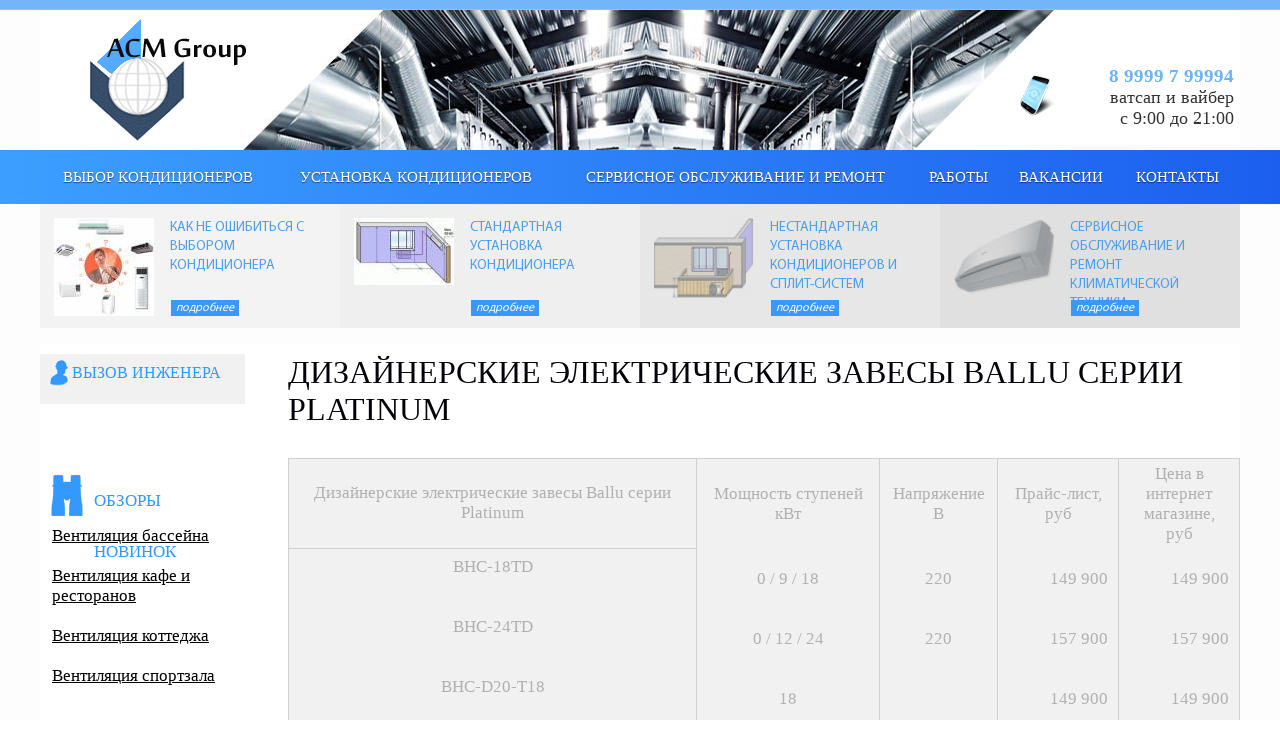

--- FILE ---
content_type: text/html; charset=utf-8
request_url: https://osmin.in/dizaynerskie-elektricheskie-zavesy-ballu-serii
body_size: 5799
content:
<!DOCTYPE html PUBLIC "-//W3C//DTD XHTML+RDFa 1.0//EN"
  "http://www.w3.org/MarkUp/DTD/xhtml-rdfa-1.dtd">
<html xmlns="http://www.w3.org/1999/xhtml" xml:lang="ru" version="XHTML+RDFa 1.0" dir="ltr"
  xmlns:content="http://purl.org/rss/1.0/modules/content/"
  xmlns:dc="http://purl.org/dc/terms/"
  xmlns:foaf="http://xmlns.com/foaf/0.1/"
  xmlns:og="http://ogp.me/ns#"
  xmlns:rdfs="http://www.w3.org/2000/01/rdf-schema#"
  xmlns:sioc="http://rdfs.org/sioc/ns#"
  xmlns:sioct="http://rdfs.org/sioc/types#"
  xmlns:skos="http://www.w3.org/2004/02/skos/core#"
  xmlns:xsd="http://www.w3.org/2001/XMLSchema#">

<head profile="http://www.w3.org/1999/xhtml/vocab">
  <meta http-equiv="Content-Type" content="text/html; charset=utf-8" />
<script src="https://www.google.com/recaptcha/api.js?hl=ru" async="async" defer="defer"></script>
<meta name="yandex-verification" content="6b72b11f30cbfd0a" />
<meta name="description" content="Тепловые завесы BALLU серии Platinum – это эффективные интерьерные (дизайнерские) завесы для помещений с повышенными требованиями к внешнему виду оборудования. Симметричный корпус завесы из нержавеющей стали отлично подходит для любого современного интерьера. Завесы устанавливаются на пол рядом с входными дверьми на специальную монтажную опору. Все крепежные элементы," />
<meta name="abstract" content="Тепловые завесы BALLU серии Platinum – это эффективные интерьерные (дизайнерские) завесы для помещений с повышенными требованиями к внешнему виду оборудования. Симметричный корпус завесы из нержавеющей стали отлично подходит для любого современного интерьера. Завесы устанавливаются на пол рядом с входными дверьми на специальную монтажную опору. Все крепежные элементы, электрические коммуникации и подключения к теплосети спрятаны внутри опоры и невидимы снаружи. На выбор предоставляются модели в разном исполнении - из зеркальной, матовой или шлифованной нержавеющей стали. Также существуют модификации завес для подвешивания горизонтально над дверными группами." />
<meta name="keywords" content="Кондиционер не дорого в Подольске, установка кондиционера, купить не дорого кондиционер Подольск, монтаж кондиционера." />
<meta name="generator" content="Drupal 7 (https://www.drupal.org)" />
<link rel="canonical" href="https://osmin.in/dizaynerskie-elektricheskie-zavesy-ballu-serii" />
<link rel="shortcut icon" href="https://osmin.in/sites/default/files/favicon.ico" type="image/vnd.microsoft.icon" />
  <title>Дизайнерские электрические завесы Ballu серии Platinum</title>
  <style type="text/css" media="all">
@import url("https://osmin.in/modules/system/system.base.css?smu1lk");
@import url("https://osmin.in/modules/system/system.menus.css?smu1lk");
@import url("https://osmin.in/modules/system/system.messages.css?smu1lk");
@import url("https://osmin.in/modules/system/system.theme.css?smu1lk");
</style>
<style type="text/css" media="all">
@import url("https://osmin.in/modules/comment/comment.css?smu1lk");
@import url("https://osmin.in/modules/field/theme/field.css?smu1lk");
@import url("https://osmin.in/modules/node/node.css?smu1lk");
@import url("https://osmin.in/modules/user/user.css?smu1lk");
@import url("https://osmin.in/sites/all/modules/views/css/views.css?smu1lk");
@import url("https://osmin.in/sites/all/modules/ckeditor/css/ckeditor.css?smu1lk");
</style>
<style type="text/css" media="all">
@import url("https://osmin.in/sites/all/modules/ctools/css/ctools.css?smu1lk");
@import url("https://osmin.in/sites/all/modules/flexslider/assets/css/flexslider_img.css?smu1lk");
@import url("https://osmin.in/sites/all/libraries/flexslider/flexslider.css?smu1lk");
</style>
<style type="text/css" media="all">
@import url("https://osmin.in/sites/all/themes/cond/css/reset.css?smu1lk");
@import url("https://osmin.in/sites/all/themes/cond/css/template.css?smu1lk");
@import url("https://osmin.in/sites/all/themes/cond/css/layout.css?smu1lk");
</style>

<!--[if lte IE 7]>
<link type="text/css" rel="stylesheet" href="https://osmin.in/sites/all/themes/cond/css/ie.css?smu1lk" media="all" />
<![endif]-->

<!--[if IE 6]>
<link type="text/css" rel="stylesheet" href="https://osmin.in/sites/all/themes/cond/css/ie6.css?smu1lk" media="all" />
<![endif]-->
  <script type="text/javascript" src="https://osmin.in/sites/all/modules/jquery_update/replace/jquery/1.10/jquery.min.js?v=1.10.2"></script>
<script type="text/javascript" src="https://osmin.in/misc/jquery-extend-3.4.0.js?v=1.10.2"></script>
<script type="text/javascript" src="https://osmin.in/misc/jquery-html-prefilter-3.5.0-backport.js?v=1.10.2"></script>
<script type="text/javascript" src="https://osmin.in/misc/jquery.once.js?v=1.2"></script>
<script type="text/javascript" src="https://osmin.in/misc/drupal.js?smu1lk"></script>
<script type="text/javascript" src="https://osmin.in/sites/all/modules/jquery_update/replace/ui/external/jquery.cookie.js?v=67fb34f6a866c40d0570"></script>
<script type="text/javascript" src="https://osmin.in/sites/default/files/languages/ru_owg16CmLHLx2EZjsUyZ-iSzW9CIRHkXS4J7OPaNFCLs.js?smu1lk"></script>
<script type="text/javascript" src="https://osmin.in/sites/all/modules/captcha/captcha.js?smu1lk"></script>
<script type="text/javascript" src="https://osmin.in/sites/all/libraries/flexslider/jquery.flexslider-min.js?smu1lk"></script>
<script type="text/javascript" src="https://osmin.in/sites/all/themes/cond/js/templates.js?smu1lk"></script>
<script type="text/javascript" src="https://osmin.in/sites/all/themes/cond/js/carouFredSel/jquery.carouFredSel-6.2.1-packed.js?smu1lk"></script>
<script type="text/javascript">
<!--//--><![CDATA[//><!--
jQuery.extend(Drupal.settings, {"basePath":"\/","pathPrefix":"","setHasJsCookie":0,"ajaxPageState":{"theme":"cond","theme_token":"t3VExnLQYx_e54guw4oiPckAYzn8XUhl23rkztTyFI8","js":{"sites\/all\/modules\/flexslider\/assets\/js\/flexslider.load.js":1,"sites\/all\/modules\/jquery_update\/replace\/jquery\/1.10\/jquery.min.js":1,"misc\/jquery-extend-3.4.0.js":1,"misc\/jquery-html-prefilter-3.5.0-backport.js":1,"misc\/jquery.once.js":1,"misc\/drupal.js":1,"sites\/all\/modules\/jquery_update\/replace\/ui\/external\/jquery.cookie.js":1,"public:\/\/languages\/ru_owg16CmLHLx2EZjsUyZ-iSzW9CIRHkXS4J7OPaNFCLs.js":1,"sites\/all\/modules\/captcha\/captcha.js":1,"sites\/all\/libraries\/flexslider\/jquery.flexslider-min.js":1,"sites\/all\/themes\/cond\/js\/templates.js":1,"sites\/all\/themes\/cond\/js\/carouFredSel\/jquery.carouFredSel-6.2.1-packed.js":1},"css":{"modules\/system\/system.base.css":1,"modules\/system\/system.menus.css":1,"modules\/system\/system.messages.css":1,"modules\/system\/system.theme.css":1,"modules\/comment\/comment.css":1,"modules\/field\/theme\/field.css":1,"modules\/node\/node.css":1,"modules\/user\/user.css":1,"sites\/all\/modules\/views\/css\/views.css":1,"sites\/all\/modules\/ckeditor\/css\/ckeditor.css":1,"sites\/all\/modules\/ctools\/css\/ctools.css":1,"sites\/all\/modules\/flexslider\/assets\/css\/flexslider_img.css":1,"sites\/all\/libraries\/flexslider\/flexslider.css":1,"sites\/all\/themes\/cond\/css\/reset.css":1,"sites\/all\/themes\/cond\/css\/template.css":1,"sites\/all\/themes\/cond\/css\/layout.css":1,"sites\/all\/themes\/cond\/css\/ie.css":1,"sites\/all\/themes\/cond\/css\/ie6.css":1}},"flexslider":{"optionsets":{"default":{"namespace":"flex-","selector":".slides \u003E li","easing":"swing","direction":"horizontal","reverse":false,"smoothHeight":false,"startAt":0,"animationSpeed":600,"initDelay":0,"useCSS":true,"touch":true,"video":false,"keyboard":true,"multipleKeyboard":false,"mousewheel":false,"controlsContainer":".flex-control-nav-container","sync":"","asNavFor":"","itemWidth":0,"itemMargin":0,"minItems":0,"maxItems":0,"move":0,"animation":"fade","slideshow":true,"slideshowSpeed":7000,"directionNav":true,"controlNav":true,"prevText":"\u041d\u0430\u0437\u0430\u0434","nextText":"\u0414\u0430\u043b\u0435\u0435","pausePlay":false,"pauseText":"\u041f\u0430\u0443\u0437\u0430","playText":"\u0418\u0433\u0440\u0430\u0442\u044c","randomize":false,"thumbCaptions":false,"thumbCaptionsBoth":false,"animationLoop":true,"pauseOnAction":true,"pauseOnHover":false,"manualControls":""}},"instances":{"flexslider-1":"default"}}});
//--><!]]>
</script>
</head>
<body class="html not-front not-logged-in one-sidebar sidebar-first page-node page-node- page-node-80 node-type-page featured triptych footer-columns" >
  <div id="skip-link">
    <a href="#main-content" class="element-invisible element-focusable">Перейти к основному содержанию</a>
  </div>
    <div class="abs_top"></div>

	<div id="header">
		<div class="header_body">
			<div class="container">
			<div class="mod_logo">
				<a href="/" title="acm group"><img src="https://osmin.in/sites/default/files/logocond.png" alt="acm group" /></a>
			</div>
			<div class="mod_top_address">

              			      <div class="region region-header">
    <div id="block-block-1" class="block block-block">

      
  <div class="content">
    <div class="rteright"><span style="font-size:12px;"><span style="font-family:georgia,serif;"><a href="tel:88007754537">8 9999 7 99994</a></span></span></div>
<p class="rteright">ватсап и вайбер<br />
с 9:00 до 21:00</p>
<p><meta name="yandex-verification" content="6b72b11f30cbfd0a" /></p>
<!-- Yandex.Metrika counter --><script src="//mc.yandex.ru/metrika/watch.js" type="text/javascript"></script><script type="text/javascript">
<!--//--><![CDATA[// ><!--

try { var yaCounter22453615 = new Ya.Metrika({id:22453615});
} catch(e) { }

//--><!]]>
</script>  </div>
</div>
  </div>
			</div>
				<div class="clearfix"></div>
			</div>
			<div class="mod_main_menu">
				<div class="container">

                <h2 class="element-invisible">Главное меню</h2><ul id="main-menu-links" class="menu  clearfix"><li class="menu-369 first"><a href="/kondicionery">выбор кондиционеров</a></li>
<li class="menu-367"><a href="/ustanovka-kondicionerov-0">Установка кондиционеров</a></li>
<li class="menu-365"><a href="/servisnoe-obsluzhivanie-remont-klimaticheskoy">Сервисное обслуживание и ремонт</a></li>
<li class="menu-525"><a href="/works" title="">Работы</a></li>
<li class="menu-373"><a href="/vakansii" title="">Вакансии</a></li>
<li class="menu-370 last"><a href="/nash-adres-v-podolske" title="Контакты">КОНТАКТЫ</a></li>
</ul>				</div>
			</div>
			<div class="container">
				<div class="mod_news">
					  <div class="region region-featured">
    <div id="block-views-stati-block" class="block block-views">

      
  <div class="content">
    <div class="view view-stati view-id-stati view-display-id-block view-dom-id-2ab86a4b1ee258c688d2a1596480a467">
        
  
  
      <div class="view-content">
      <div class="item-list">    <ul>          <li class="views-row views-row-1">  
  <div class="views-field views-field-field-image">        <div class="field-content">

<a href="/kak-ne-oshibitsya-s-vyborom-kondicionera"><img typeof="foaf:Image" src="https://osmin.in/sites/default/files/styles/thumbnail/public/field/image/airpodbor.jpg?itok=BKS7kS8S" width="100" height="98" alt="" /></a></div>  </div>  
  <div class="views-field views-field-title">        <span class="field-content">

<a href="/kak-ne-oshibitsya-s-vyborom-kondicionera">Как не ошибиться с выбором кондиционера</a></span>  </div>  
  <div class="views-field views-field-view-node">        <span class="field-content">

<a href="/kak-ne-oshibitsya-s-vyborom-kondicionera">Подробнее</a></span>  </div></li>
          <li class="views-row views-row-2">  
  <div class="views-field views-field-field-image">        <div class="field-content">

<a href="/standartnaya-ustanovka-kondicionera"><img typeof="foaf:Image" src="https://osmin.in/sites/default/files/styles/thumbnail/public/field/image/standartnyy-montazh-konditsionera-3.jpg?itok=9qsVyCeQ" width="100" height="67" alt="" /></a></div>  </div>  
  <div class="views-field views-field-title">        <span class="field-content">

<a href="/standartnaya-ustanovka-kondicionera">СТАНДАРТНАЯ УСТАНОВКА КОНДИЦИОНЕРА</a></span>  </div>  
  <div class="views-field views-field-view-node">        <span class="field-content">

<a href="/standartnaya-ustanovka-kondicionera">Подробнее</a></span>  </div></li>
          <li class="views-row views-row-3">  
  <div class="views-field views-field-field-image">        <div class="field-content">

<a href="/nestandartnaya-ustanovka-kondicionerov-split"><img typeof="foaf:Image" src="https://osmin.in/sites/default/files/styles/thumbnail/public/field/image/03.png?itok=oEJXme3W" width="100" height="80" alt="" /></a></div>  </div>  
  <div class="views-field views-field-title">        <span class="field-content">

<a href="/nestandartnaya-ustanovka-kondicionerov-split">НЕСТАНДАРТНАЯ УСТАНОВКА КОНДИЦИОНЕРОВ И СПЛИТ-СИСТЕМ</a></span>  </div>  
  <div class="views-field views-field-view-node">        <span class="field-content">

<a href="/nestandartnaya-ustanovka-kondicionerov-split">Подробнее</a></span>  </div></li>
          <li class="views-row views-row-4">  
  <div class="views-field views-field-field-image">        <div class="field-content">

<a href="//servisnoe-obsluzhivanie-remont-klimaticheskoy"><img typeof="foaf:Image" src="https://osmin.in/sites/default/files/styles/thumbnail/public/field/image/04.png?itok=EggrW23r" width="100" height="82" alt="" /></a></div>  </div>  
  <div class="views-field views-field-title">        <span class="field-content">

<a href="//servisnoe-obsluzhivanie-remont-klimaticheskoy">СЕРВИСНОЕ ОБСЛУЖИВАНИЕ И РЕМОНТ КЛИМАТИЧЕСКОЙ ТЕХНИКИ </a></span>  </div>  
  <div class="views-field views-field-view-node">        <span class="field-content">

<a href="//servisnoe-obsluzhivanie-remont-klimaticheskoy">Подробнее</a></span>  </div></li>
      </ul></div>    </div>
  
  
  
  
  
  
</div>  </div>
</div>
  </div>
				</div>
				<div class="crearfix"></div>
			</div>

		</div>
	</div>
	<a name="top"></a>
<div class="container">
	<div id="container">
		<div id="left">
			<div class="left_body">

				<div class="mod_left_menu">
					  <div class="region region-sidebar-first">
    <div id="block-webform-client-block-135" class="block block-webform">

        <h2>Вызов инженера</h2>
    
  <div class="content">
      </div>
</div>
<div id="block-menu-menu-sidebar" class="block block-menu">

      
  <div class="content">
    <ul class="menu clearfix"></ul>  </div>
</div>
  </div>
				</div>
				<div class="mod_novelty">
					<div class="title">обзоры новинок</div>
					  <div class="region region-triptych-middle">
    <div id="block-views-rew-block" class="block block-views">

      
  <div class="content">
    <div class="view view-rew view-id-rew view-display-id-block view-dom-id-452ced1620f40b8cdd17953b3a42fbda">
        
  
  
      <div class="view-content">
      <div class="item-list">    <ul>          <li class="">  
          

<a href="//ventilyaciya-basseyna">Вентиляция бассейна </a>  </li>
          <li class="">  
          

<a href="//ventilyaciya-kafe-restoranov">Вентиляция кафе и ресторанов </a>  </li>
          <li class="">  
          

<a href="//ventilyaciya-kottedzha">Вентиляция коттеджа </a>  </li>
          <li class="">  
          

<a href="//ventilyaciya-sportzala">Вентиляция спортзала </a>  </li>
      </ul></div>    </div>
  
  
  
  
  
  
</div>  </div>
</div>
<div id="block-menu-menu-reviewmenu" class="block block-menu">

      
  <div class="content">
    <ul class="menu clearfix"></ul>  </div>
</div>
<div id="block-block-2" class="block block-block">

      
  <div class="content">
    <p> </p>
<p><a href="/kondicioneru_zanussi"><img alt="" src="/sites/default/files/pictures/zanussi_0.png" style="width: 200px; height: 66px;" /></a></p>
<p> </p>
<p><a href="/kondicioneru_ballu"><img alt="" src="/sites/default/files/pictures/ballu.png" style="width: 200px; height: 64px;" /></a></p>
<p> </p>
<p><a href="/kondicioneru_elektrolux"><img alt="" src="/sites/default/files/pictures/Elektroluks-ZTI-7650-4.jpg" style="width: 200px; height: 69px;" /></a></p>
<p> </p>
<p><a href="/kondicioneru_hitachi"><img alt="" src="/sites/default/files/pictures/log.jpg" style="width: 200px; height: 68px;" /></a></p>
<p> </p>
<p><a href="/kondicioneru_mitsubishi"><img alt="" src="/sites/default/files/pictures/978.jpg" style="width: 200px; height: 83px;" /></a></p>
<p> </p>
  </div>
</div>
  </div>
				</div>

			</div>
		</div>
		<div id="main" class="margin_left">
			<div class="main_body">
            	<div class="main_info">
										<div class="com_services">
                        <h1 class="title">Дизайнерские электрические завесы Ballu серии Platinum</h1>
                                                        <div class="tabs">
                                                              </div>
                          						  <div class="region region-content">
    <div id="block-system-main" class="block block-system">

      
  <div class="content">
    <div id="node-80" class="node node-page node-full clearfix" about="/dizaynerskie-elektricheskie-zavesy-ballu-serii" typeof="foaf:Document">

      <span property="dc:title" content="Дизайнерские электрические завесы Ballu серии Platinum" class="rdf-meta element-hidden"></span><span property="sioc:num_replies" content="0" datatype="xsd:integer" class="rdf-meta element-hidden"></span>
  
  <div class="content clearfix">
    <div class="field field-name-body field-type-text-with-summary field-label-hidden"><div class="field-items"><div class="field-item even" property="content:encoded"><table class="tbl">
<tbody>
<tr>
<td>Дизайнерские электрические завесы Ballu серии Platinum</td>
<td>Мощность ступеней кВт</td>
<td>Напряжение B</td>
<td>Прайс-лист, руб</td>
<td>Цена в интернет магазине, руб</td>
</tr>
<tr>
<td>
<p>BHC-18TD</p>
<p> </p>
</td>
<td>0 / 9 / 18</td>
<td>220</td>
<td style="text-align:right; width:100px">149 900</td>
<td style="text-align:right; width:100px">149 900</td>
</tr>
<tr>
<td>
<p>BHC-24TD</p>
<p> </p>
</td>
<td>0 / 12 / 24</td>
<td>220</td>
<td style="text-align:right; width:100px">157 900</td>
<td style="text-align:right; width:100px">157 900</td>
</tr>
<tr>
<td>
<p>BHC-D20-T18</p>
<p> </p>
</td>
<td>18</td>
<td> </td>
<td style="text-align:right; width:100px">149 900</td>
<td style="text-align:right; width:100px">149 900</td>
</tr>
<tr>
<td>
<p>BHC-D22-T18</p>
<p> </p>
</td>
<td>18</td>
<td> </td>
<td style="text-align:right; width:100px">179 900</td>
<td style="text-align:right; width:100px">179 900</td>
</tr>
<tr>
<td>
<p>BHC-D25-T24</p>
<p> </p>
</td>
<td>24</td>
<td> </td>
<td style="text-align:right; width:100px">211 900</td>
<td style="text-align:right; width:100px">211 90</td>
</tr>
</tbody>
</table>
</div></div></div>  </div>

  
  
</div>
  </div>
</div>
  </div>
						<div class="clr"></div>
					</div>

                    					<div class="clr"></div>
                </div>
            </div>
		</div>
		<div class="clearfix"></div>
		</div>
	</div>

</div>
<div id="footer">
	<div class="footer_body">
		<div class="container">
		<div class="mod_foot_menu">
              <div class="region region-footer-firstcolumn">
    <div id="block-menu-menu-cat" class="block block-menu">

        <h2>Категории</h2>
    
  <div class="content">
    <ul class="menu clearfix"></ul>  </div>
</div>
<div id="block-menu-menu-about" class="block block-menu">

        <h2>Кондиционеры</h2>
    
  <div class="content">
    <ul class="menu clearfix"></ul>  </div>
</div>
  </div>
					</div>
		<div class="mod_foot_social">
			<div class="title">Наши контакты</div>
			<div class="wrap">
			  <div class="region region-footer-thirdcolumn">
    <div id="block-block-3" class="block block-block">

      
  <div class="content">
    <p><a href="/%D0%BA%D0%BE%D0%BD%D1%82%D0%B0%D0%BA%D1%82%D1%8B"><img alt="" src="/sites/default/files/field/image/2015-01-19%2020-33-03%20%D0%A1%D0%BA%D1%80%D0%B8%D0%BD%D1%88%D0%BE%D1%82%20%D1%8D%D0%BA%D1%80%D0%B0%D0%BD%D0%B0.png" style="height:50px; width:140px" /></a></p>
  </div>
</div>
  </div>
			</div>
		</div>
		</div>
		<div class="mod_foot_info">
			<div class="container">
				  <div class="region region-footer">
    <div id="block-block-5" class="block block-block">

      
  <div class="content">
    <p><strong>142110, г. Подольск, ул. Кирова, д.82 </strong></p>
<p><strong>тел.</strong> +7 9999 7 9999 4  <strong>      e-mail: </strong><a href="mailto:6699048@mail.ru">6699048@mail.ru</a></p>
  </div>
</div>
<div id="block-block-4" class="block block-block">

      
  <div class="content">
    <p>© 2011–2021 <strong>АСМ Group</strong></p>
<p><strong>Кондиционирование  Вентиляция  Отопление</strong></p>
  </div>
</div>
  </div>
			</div>


		</div>

	</div>
</div>
<div class="over">
    <div id="cityoverlay">
        <div class="popup">
            <h2>Выберите город</h2><div class="close" onclick="listClose()">Закрыть</div>
            <div class="columns">
                          </div>
        </div>
    </div>
    </div>  <script type="text/javascript" src="https://osmin.in/sites/all/modules/flexslider/assets/js/flexslider.load.js?smu1lk"></script>
</body>
</html>


--- FILE ---
content_type: text/css
request_url: https://osmin.in/sites/all/themes/cond/css/reset.css?smu1lk
body_size: 667
content:
@charset "utf-8";
/* CSS Document */


@font-face {
	font-family: 'MyriadPro-Regular';
	src: url('MyriadPro-Regular.eot')
}

@font-face {
	font-family: 'MyriadPro-Regular';
	src: url('MyriadPro-Regular.ttf')
}

html,
body,
div {
	margin: 0;
}

html,
body {
	height: 100%;
	font-family: Tahoma;
	font-size: 100%;
	color: #000;
	background: #fff url(../images/tpl/body.gif) left top;
}

/* ========== h ========== */

h1,
div.h1,
h2,
div.h2,
h3,
div.h3,
h4,
div.h4,
h5,
div.h5,
h6,
div.h6 {
	font-weight: normal;
	margin: 0 0 .5em 0;
	text-transform: uppercase;
}

/* ========== h1 ========== */

h1,
div.h1 {
	font-size: 1.37em;
}

/* ========== h2 ========== */

h2,
div.h2 {
	font-size: 1.83em;
}

/* ========== h3 ========== */

h3,
div.h3 {
	font-size: 1.66em;
}

/* ========== h4 ========== */

h4,
div.h4 {
	font-size: 1.5em;
}

/* ========== h5 ========== */

h5,
div.h5 {
	font-size: 1.33em;
}

/* ========== table ========== */

table {
	border: 0;
	border-collapse: collapse;
}

/* ========== A ========== */

a {
	color: #69b4ff;
	text-decoration: underline;
}

a:hover {
	text-decoration: none;
}

/* ========== UL ========== */

/* ==== menu ==== */

ul.menu,
ul.menu li,
ul.form,
ul.form li,
ul.lists,
ul.lists li {
	margin: 0;
	padding: 0;
	list-style: none;
	list-style-image: none;
}

ul.menu,
ul.menu li {
	display: block;
}

/* ========== form ========== */

form {
	margin: 0;
	padding: 0;
}

/* ====== label ====== */

.lbl {
	display: block;
	font-size: 11px;
	padding: 0 0 4px 0;
}

/* ========== img ========== */

img {
	border: 0;
}

/* ========== sep ========== */

/* ========== sep_color ========== */

.sep_color,
.sep_color .left,
.sep_color .right {
	height: 1px;
}

.sep_color .left {
	float: left;
	width: 50%;
	background: #2b282b;
}

.sep_color .right {
	margin-left: 50%;
	background: #2b282b;
}

/* ========== all ========== */

.clr {
	height: 0;
	clear: both;
}

.strong {
	font-weight: bold;
}

.align_left {
	text-align: left !important;
}

.align_right {
	text-align: right !important;
}

.flt_left {
	float: left;
}

.flt_right {
	float: right;
}

/* ========== color ========== */

.yelow {
	color: #f5ca00;
}

.red {
	color: #dd5f53;
}

.brown {
	color: #b88067;
}

.red_bg {
	background: #fd2f0d;
	color: #fff;
	padding: 0 5px;
}

--- FILE ---
content_type: text/css
request_url: https://osmin.in/sites/all/themes/cond/css/template.css?smu1lk
body_size: 5894
content:
@charset "utf-8";
/* CSS Document */

/* ========== скелет ========== */
h1.title {
    color: #04000a;
    font-size: 2em;
    padding-bottom: 14px;
}
.abs_top {
	height: 9px;
	width: 100%;
	background: #72b5f8;
	border-bottom: 1px solid #b7b7b7;
	position: absolute;
	left: 0;
	top: 0;
	z-index: 8;
}
.over{
	display: none;
}
.container {
	width: 1200px;
	margin: 0px auto ;
	font-size: 16px;
	background: #fff;
	position: relative;
}
.clearfix {
	clear: both;
}
.mod_top_address p:first-child{
	position: absolute;
	top: -45px;
	right: 0px;

}
.mod_top_address p:first-child span {
	font-size: 14px;
	padding: 0px;
	color: #69b4ff;
}
#container {
	z-index: 7;
	padding: 10px 0;
	margin: 0 34px 0 36px;
}

.main_body {}

.main_body p {
	line-height: 1.3em;
}

.main_info {}

.margin_left {
	margin-left: 248px;
}

.margin_right {}

/* ===== Шапка ===== */

#header .header_body>.container:first-child{
	background: url(../images/tpl/header.jpg) no-repeat  center 6px;
	height: 150px;
}
#header .container {
	background: transparent;
}
#header .header_body {
	height: 344px;
}

/* ===== Left ===== */

div#left {
	width: 205px;
}

div.left_body {}

/* ===== Right ===== */

div#right {}




div.right_body {}

/* ===== Подвал ===== */

#footer .container {
	background: transparent;
	font-size: 1em;
}
#footer {
	height: 238px;
	border-top: 1px solid #a3adbb;
	z-index: 6;
}

.footer_body {
	height: 231px;
	border-top: 7px solid #3a506d;
	font-size: .75em;
}

/* ========== ========== */

/* ========== A ========== */

/* ========== img ========== */

/* ========== UL ========== */

/* ========== table ========== */

/* ==== table.tbl ==== */

table.tbl {
    border-collapse: separate !important;
    border-spacing: 0;
	width: 100%;
	margin-bottom: 15px;
}
.main_info tbody {
  border-color:#000;
	border: 0px;
}
table.tbl th,
table.tbl td {
	text-align: center;
	padding: 3px 0px;
}

table.tbl th {
	font-size: 1.16em;
	font-weight: normal;
	background: #3399ff;
	color: #fff;
	border-bottom: 1px solid #f1f1f1;
}

table.tbl td {
	font-size: 1.083em;
	color: #b1b1b1;
	border-left: 0;
	border-top: 0;
	padding: 0px 30px;
	border-left: 1px solid #cfcfcf;
	background: #f1f1f1;
}

table.tbl tr td.bdr_top {
	border-top: 1px solid #cfcfcf;
	text-align: center;
}

table.tbl tr td.bdr_top:first-of-type {
	border-bottom: 1px solid #cfcfcf;
	padding: 6px 0;
}

table.tbl tr td:last-of-type {
	border-right: 1px solid #cfcfcf;
}

table.tbl tr:last-of-type td {
	border-bottom: 1px solid #cfcfcf;
}

/* ====== input ====== */

/* === itext === */

input.itext {
	font-family: Tahoma;
	padding: 5px 8px 4px 8px;
	margin: 0;
	background: #fff;
	font-size: .75em;
	border: 0;
	color: #000;
	text-transform: uppercase;
}

textarea.itext {
	font-family: Tahoma;
	padding: 5px 8px 4px 8px;
	margin: 0;
	background: #fff;
	font-size: .75em;
	border: 0;
	color: #000;
	text-transform: uppercase;
}

/* ========= button ========= */

.btn {
	font-family: Tahoma;
	display: inline-block;
	height: 24px;
	line-height: 2em;
	border: none;
	background: #3399ff;
	color: #fff;
	padding: 0 14px;
	margin: 0;
	font-size: 1em;
	text-align: center;
	text-decoration: none;
	text-transform: uppercase;
}

.btn:hover {
	background: #3a506d;
}

/* ========== all ========== */

/* === пагинация === */

.list_pages {
	text-align: right;
	margin-top: 34px;
	font-size: 1.083em;
}

.list_pages ul li,
.list_pages a {
	display: inline-block;
	color: #464646;
}

.list_pages a {
	text-decoration: none;
}

.list_pages .num a {
	padding: 0px 4px;
}

.list_pages li.active a {
	background: #ffeb40;
	border: 1px solid #cecece;
	font-weight: bold;
}

.list_pages .ava a {
	padding: 0;
}

.list_pages .ava img {
	vertical-align: middle;
	position: relative;
	top: -1px;
	margin: 0 9px;
}

/* ========== sep ========== */

.sep {
	height: 1px;
	display: block;
	background: #dcddde;
	margin: 20px 0;
}

/* ========== компоненты ========== */

/* === com_services === */

.com_services {}

.com_services .node {
	width: 100%;
	float: left;
	padding-bottom: 25px;

}
.com_services .views-field-title {
    margin: 0px;
    
    font-size: 1.5em;
   
    line-height: 2em;
    background: #3399ff;
    color: #fff;
    text-transform: uppercase;
    text-align: center;
    clear: both;
    width: 100%;
}
.com_services .views-field-title a {
    color: #fff;
    text-decoration: none;
    display: block;
}

.com_services .views-field-field-image {
	width: 136px;
	float: left;
	padding: 32px 0 0 30px;
}
.com_services .view-id-works  .views-field-field-image {
	width: auto !important;
	text-align: center;
}

#block-system-main .views-field-body{
	margin: 0px;
}
.com_services .views-field-body {
	margin: 0 10px 0 182px;
	padding-top: 20px;
}
.com_services .desc {
	color: #69b4ff;
	font-size: 1.16em;
	padding-bottom: 20px;
}

.com_services .desc a {
	color: #69b4ff;
	text-decoration: none;
}

.com_services .desc a:hover {
	text-decoration: underline;
}

.com_services p {
	line-height: 1.5em;
	margin: 0 0;

}

.com_services .views-field-view-node {
	float: right;
	text-transform: uppercase;
	margin-bottom: 10px;
}

/* ========== Мoдули ========== */

/* === */

/* === логотип === */

.mod_logo {
	position: absolute;
	top: 19px;
	left: 50px;
}
.mod_logo a, .mod_logo img {
	display: block;
}

	/* === адрес в шапке === */

.mod_top_address {

	position: absolute;

	background: url(../images/tpl/mod_top_address.png) no-repeat left 10px;
	top: 65px;
	right: 6px;
	color: #55abff;
	padding-left: 34px;
	width: 180px;
}

.mod_top_address span {
	font-size: 19px;
	font-weight: bold;

	color: #1F66F0;
	padding-left: 12px;
}
.mod_top_address p {
    margin: 0px;
	color: #343434;
	font-size: 18px;
}

.mod_top_address div {}

.mod_top_address div a {
	text-decoration: none;
}

.mod_top_address .email {}

.mod_top_address .phone {}

.mod_top_address .site {}

.mod_top_address .site a {}

/* === главное меню === */

.mod_main_menu {
	height: 54px;
	width: 100%;
	text-transform: uppercase;
	font-size: 1.33em;

	/* Permalink - use to edit and share this gradient: http://colorzilla.com/gradient-editor/#3c9fff+0,1c5fef+100 */
	background: rgb(60,159,255); /* Old browsers */
	/* IE9 SVG, needs conditional override of 'filter' to 'none' */
	background: url([data-uri]);
	background: -moz-linear-gradient(left,  rgba(60,159,255,1) 0%, rgba(28,95,239,1) 100%); /* FF3.6+ */
	background: -webkit-gradient(linear, left top, right top, color-stop(0%,rgba(60,159,255,1)), color-stop(100%,rgba(28,95,239,1))); /* Chrome,Safari4+ */
	background: -webkit-linear-gradient(left,  rgba(60,159,255,1) 0%,rgba(28,95,239,1) 100%); /* Chrome10+,Safari5.1+ */
	background: -o-linear-gradient(left,  rgba(60,159,255,1) 0%,rgba(28,95,239,1) 100%); /* Opera 11.10+ */
	background: -ms-linear-gradient(left,  rgba(60,159,255,1) 0%,rgba(28,95,239,1) 100%); /* IE10+ */
	background: linear-gradient(to right,  rgba(60,159,255,1) 0%,rgba(28,95,239,1) 100%); /* W3C */
	filter: progid:DXImageTransform.Microsoft.gradient( startColorstr='#3c9fff', endColorstr='#1c5fef',GradientType=1 ); /* IE6-8 */

}

.mod_main_menu ul {
	display: table-row;
}
.mod_main_menu ul li.last a {
	border: none !important;
}


.mod_main_menu a,
.mod_main_menu a span {}

.mod_main_menu a {
	height: 54px;
	line-height: 54px;
	display: block;
	text-decoration: none;
	color: #fff;
	padding: 0px 10px;
	text-shadow: 0px 1px 1px rgba(0,0,0,0.5);
	margin: 0;
	cursor: pointer;
	font-size: 15px;
	text-align: center;
}
.mod_main_menu {

	width: 100%;
}
.mod_main_menu .container {
	display: table;

}
#main-menu-links li {
	display: table-cell;
}
.mod_main_menu a span {}

.mod_main_menu .active a,
.mod_main_menu a:hover {
	background: #3a506d;
	color: #fff;

}

/* === Новости === */

.mod_news {
	width: 100%;
	font-family: 'MyriadPro-Regular';
	background: #f7f7f7;

}

.mod_news ul {}

.mod_news ul li {
	height: 124px;
	width: 25%;
	float: left;
	display: block;
	position: relative;
    margin: 0px;
}

.mod_news ul li.l_02 {
	background: #efefef;
}
.mod_news .views-field-field-image{
    width: 116px;
    float: left;
	padding-left: 14px;
    padding-top: 14px;
}
.mod_news .views-field-title {
    margin-left: 115px;
    padding-top: 14px;
	padding-right: 10px;
}
.mod_news .views-field-title a {
    text-decoration: none;
    color: #4c9eef;
	font-size: 14px;
	line-height: 14px;
    text-transform: uppercase;
}
.mod_news .views-field-body{
    color: #b1b1b1;
    font-size: .8em;
    padding-top: 3px;
    margin-left: 122px;
}
.mod_news ul li.l_03 {
	background: #e7e7e7;
}
.mod_news p {
    margin: 0px;
}

.mod_news .views-row-1 {
	background: #f3f3f3;
}
.mod_news .views-row-2 {
    background: #efefef;
}
.mod_news .views-row-3 {
    background: #e7e7e7;
}
.mod_news .views-row-4{
    background: #e0e0e0;
}
.mod_news .item-list  ul:after{
	content:"";
	display: block;
	clear: both;
}
.mod_news .views-field-view-node{
	position: absolute;
	bottom: 12px;
	left: 131px;
	/* right: 50px; */
	text-align: right;
}
.mod_news .views-field-view-node a {
	display: block;
	padding: 1px 5px;
	background: #3998FE;
	color: #fefefe;
	font-size: 12px;
	text-transform: lowercase;
	font-style: italic;
	text-decoration: none;
}
.mod_news ul li.l_04 {
	background: #e0e0e0;
}

.mod_news .left {
	width: 116px;
	float: left;
	text-align: right;
	padding-top: 18px;
}

.mod_news .right {
	margin-left: 122px;
	padding-top: 20px;
}

.mod_news a.title {
	text-decoration: none;
	color: #4c9eef;
	text-transform: uppercase;
}

.mod_news .desc {
	color: #b1b1b1;
	font-size: .8em;
	padding-top: 3px;
}

.mod_news .bottom {
	position: absolute;
	bottom: 15px;
	left: 64px;
}

.mod_news .bottom a {
	color: #b1b1b1;
	font-size: .8em;
	margin-left: 96px;
	text-transform: uppercase;
}

.mod_news .date {
	color: #222;
}

/* === Вызов Инженера === */

#block-webform-client-block-135 {
	background: #f1f1f1;
	padding: 6px 10px 10px 10px;
}

#block-webform-client-block-135 h2 {
	line-height: 26px;
	padding-left: 22px;
	color: #3399ff !important;
	font-size: 16px;
	font-weight: normal;
	background: url(../images/tpl/mod_feedback_title.png) no-repeat left top;
	background-size: contain;
	text-transform: uppercase;
}


#block-webform-client-block-135 .content  .form-item{
	margin-top: 9px;
}
#block-webform-client-block-135 .content  .form-item input {
	width:100%;
	font-family: Tahoma;
	padding: 5px 8px 4px 8px;
	margin: 0;
	background: #fff;
	font-size: .75em;
	border: 0;
	box-sizing: border-box;
	color: #000;
	text-transform: uppercase;
	outline: none;
}
#block-webform-client-block-135 {
	margin-bottom: 30px;
}
.grippie {
	display: none !important;
}
#block-webform-client-block-135 .content  .form-item textarea{
	height: 80px;
	font-family: Tahoma;
	padding: 5px 8px 4px 8px;
	margin: 0;
	background: #fff;
	font-size: .75em;
	border: 0;
	color: #000;
	text-transform: uppercase;
	outline: none;
	resize: none;
}


#block-webform-client-block-135 .content .form-actions{
	text-align: right;
	margin: 10px 0px;
}
#block-webform-client-block-135 .content .form-actions input{
	font-family: Tahoma;
	display: inline-block;
	height: 24px;
	line-height: 24px;
	border: none;
	background: #3399ff;
	color: #fff;
	padding: 0 14px;
	margin: 0;
	font-size: 14px;
	text-align: center;
	text-decoration: none;
	text-transform: uppercase;
}
/* === левое меню === */

.mod_left_menu {
	font-size: 16px;
	text-transform: uppercase;
}
#block-views-stati-block ul{
	margin: 0px;
	padding: 0px;
}
.mod_left_menu #block-menu-menu-sidebar ul li a {
	display: block;
	padding: 10px 12px;
	background: #3399ff;
	cursor: pointer;
	color: #fff ;
	text-transform: uppercase;
	border-bottom: 1px solid #fff;
	text-decoration: none;
	font-weight: bold;
}

.mod_left_menu ul li ul li a {
	padding-left: 14px;
	background: #f1f1f1 !important;
	font-weight: normal;
	color: #3399ff !important;
}

.mod_left_menu ul li ul li  a:hover {
	background: #3a506d;
}

/* === ОБЗОРЫ НОВИНОК === */

.mod_novelty {
	padding-top: 41px;
	font-size: 17px;
}

.mod_novelty .title {
	height: 41px;
	line-height: 3em;
	background: url(../images/tpl/mod_novelty_title.png) no-repeat 11px top;
	padding-left: 54px;
	color: #3399ff;
	text-transform: uppercase;
}
.mod_novelty ul {margin: 0px;}
.mod_novelty ul li {
	margin: 0px !important;
    list-style-image: none;
    list-style-type: none;
}
.mod_novelty ul li a {
	padding: 10px 12px;
	display: block;
}
.mod_novelty a {
	color: #000;
}

/* === производители слева === */

.mod_left_manufacturers {
	text-align: center;
	padding-top: 40px;
}

.mod_left_manufacturers img {
	margin-bottom: 30px;
}

/* === меню в подвале === */

.mod_foot_menu {
	width: auto;
	padding: 17px 0 0 15px;
	font-family: Arial;
	float: left;
}

.mod_foot_menu #block-menu-menu-cat, .mod_foot_menu #block-menu-menu-about {
	float: left;
}

.mod_foot_menu ul li {
	margin-top: 8px;
}

.mod_foot_menu a {
	text-decoration: none;
	color: #595959 !important;
}

.mod_foot_menu a:hover {
	text-decoration: underline;
}

.mod_foot_menu #block-menu-menu-cat {
	height: 120px;
	width: 300px;
	margin-right: 56px;
	background: url(../images/tpl/mod_foot_menu_ul_first.png) no-repeat left top;
}

.mod_foot_menu #block-menu-menu-cat li {
	margin-left: 38px;
}

.mod_foot_menu h2 {
	margin-top: 17px;
	font-size: 1.16em;
	font-weight: bold;
}

.mod_foot_menu #block-menu-menu-cat h2 {
	color: #3399ff;
    margin-left: 38px;
}

.mod_foot_menu #block-menu-menu-cat a {
	color: #fff !important;
}

/* === Наши контакты === */

.mod_foot_social {
	font-family: Arial;
	height: 120px;
	width: 420px;
	float: right;
	background: url(../images/tpl/mod_foot_social.png) no-repeat left top;
	margin: 20px 222px 0 0;
    text-transform: uppercase;
}
.mod_foot_social p {
    margin: 0px;
}
.mod_foot_social .title {
	margin: 17px 0 0 125px;
	font-size: 1.16em;
	color: #3399ff;
	font-weight: bold;
}

.mod_foot_social .wrap {
	padding: 24px 0 0 129px;
	color: white;
}

/* === инфа в подвале === */

.mod_foot_info {
	width: 100%;
	position: absolute;
	margin: 25px 0 0 0;
	background: #212121;
	color: #9b9b9b;
	height: 69px;
	left: 0;
	bottom: 0;
}

.mod_foot_info .copy {
	padding: 28px 0 0 124px;
	float: left;
}

.mod_foot_info a {
	color: #497097;
	text-decoration: none;
}

.mod_foot_info a:hover {
	text-decoration: underline;
}

.mod_foot_info .address {
	padding-top: 28px;
	margin-left: 387px;
	color: #497097;
}

.mod_foot_info .phone {}

.mod_foot_info .email {}

.mod_foot_info .email a {}

.mod_foot_info .logo {}

.mod_foot_info .couns {}

/* === слайдер === */

.mod_top_slider {
	height: 294px;
	margin: 0  0 55px;
	position: relative;
}

.mod_top_slider ul {}

.mod_top_slider ul li {
	height: 294px;
	width: 779px;
	float: left;
    list-style-image: none;
    list-style-type: none;
}

.mod_top_slider .views-field-field-image {
	width: 350px;
	float: left;
}

.mod_top_slider .views-field-field-image .field-content {
	height: 294px;
	width: 350px;
	text-align: center;
	display: table-cell;
	vertical-align: middle;
}

.mod_top_slider .views-field-title {
	margin-left: 367px;
}

.mod_top_slider .views-field-title .field-content {
	color: #3399ff;
	font-size: 4.33em;
	font-family: 'MyriadPro-Regular';
}
.mod_top_slider .views-field-title .field-content a{
    text-decoration: none;
}
.mod_top_slider .views-field-body {
	font-family: Arial;
	color: #7a7a7a;
	padding: 0 20px;
	line-height: 1.5em;
}

.mod_top_slider .views-field-view-node {
	position: absolute;
	bottom: 42px;
	left: 500px;
}

.mod_top_slider .price {
	font-family: 'MyriadPro-Regular';
	font-size: 3em;
	float: left;
	color: #000;
	text-transform: uppercase;
}

.mod_top_slider .views-field-view-node  .field-content a{
	font-family: Arial;
	text-transform: uppercase;
	margin-left: 45px;
	color: #7a7a7a;
	position: relative;
	top: 16px;
}



.mod_top_slider .pagination {
	position: absolute;
	bottom: 0;
	right: 0;
}

.mod_top_slider .pagination a {
	height: 11px;
	width: 11px;
	display: block;
	font-size: .01em;
	background: url(../images/tpl/mod_top_slider_pages.png) no-repeat left top;
	float: left;
	margin-left: 9px;
	color: #7a98ac;
	text-align: center;
}

.mod_top_slider .pagination a.selected {
	background-position: right top;
	color: #3399ff;
}

/* === слайдер === */

.mod_slider {
	text-align: center;
	margin: 0 auto;
	position: relative;
}

.mod_slider ul {}

.mod_slider ul li {
	height: 220px;
	width: 220px;
	margin: 0 9px;
	float: left;
    list-style-type: none;
    list-style-image: none;
	text-align: center;
}

.mod_slider .nav {
	height: 37px;
	width: 24px;
	position: absolute;
	top: 135px;
	display: block;
	background: url(../images/tpl/mod_slider_nav.png) no-repeat;
	cursor: pointer;
}

.mod_slider .prev {
	left: 0px;
	background-position: left top;
}

.mod_slider .next {
	right: 0px;
	background-position: right top;
}

/* === Каталог: === */

.mod_cat_menu {
	padding-bottom: 18px;
}

.mod_cat_menu .title {
	color: #04000a;
	font-size: 2em;
	padding-bottom: 14px;
}

.mod_cat_menu ul {
	background: #f1f1f1;
	height: 34px;
}

.mod_cat_menu ul li {
	font-family: Verdana;
	font-size: 1.5em;
	margin-left: 38px;
	padding: 5px 0;
	float: left;
}

.mod_cat_menu a {
	color: #3399ff;
	text-decoration: none;
}

.mod_cat_menu a:hover,
.mod_cat_menu .active a {
	color: #b1b1b1;
}
.mod_foot_info .block {
	display: inline-block;
	padding: 10px 20px;
	width: 29%;
	vertical-align: top;
}
.mod_foot_info .block p {
	margin: 5px 0px 7px;
}
/* === Производители === */

.mod_vendors {
	padding: 0 0 10px 18px;
	font-size: 1.16em;
}

.mod_vendors .title {
	color: #3a506d;
	padding-bottom: 14px;
}

.mod_vendors ul {
	width: auto;
	float: left;
	margin-right: 30px;
}

.mod_vendors a {
	color: #04000a;
	text-decoration: none;
}

.mod_vendors .active a,
.mod_vendors a:hover {
	color: #3399ff;
}
.view-works table {
	width: 100%;
}
.view-works .views-field-field-image {
	margin: 0 auto;
	padding: 10px 0px;
	float: none;
}
.view-works  .views-field-name{
	text-align: center;
	font-size: 16px;

}
.view-pageworks .views-field-field-image {
	width: auto;
	padding-right: 15px;
}
.view-pageworks .views-field-body {
	padding-top: 32px;
}
.view-pageworks .views-field-view-node {
	font-size: 16px;
	padding: 15px;
}
.node-type-raboti .field-name-field-image .field-item {
	display: inline-block;
	margin: 10px;
}
.node-type-raboti .field-name-field-image {
	text-align: center;
}


.page-mainpage .mod_top_slider .region-osmin-slader-front #block-views-c-block-1 ul.flex-direction-nav li{
	 float: none;
    height: 0;
    list-style-image: none;
    list-style-type: none;
    width: 0;
}
.page-mainpage .mod_top_slider .region-osmin-slader-front #block-views-c-block-1{
	margin-bottom:30px;
}

.page-mainpage .mod_top_slider .region-osmin-slader-front #block-views-c-block-1 .flex-direction-nav .flex-prev{
	left:5px;
}

.page-mainpage .mod_top_slider .region-osmin-slader-front #block-views-c-block-1 .flex-direction-nav .flex-next{
	right:5px;
}
.form-item-captcha-response label {
	display: none;
}
.captcha img {
	width: 100%;
}
.form-item-captcha-response .description{
	font-size: 12px;
}
#block-webform-client-block-135 .content  .form-item #edit-captcha-response.error{
	background:  #f2bcbc !important;
}
.flex-control-nav {
	bottom: -75px;
}
#flexslider-1 {
	border: 0px !important;
}
#block-block-6
{
	text-align: center;
	clear: both;
}
.com_services .views-field-field-image, .com_services .views-field-body{
	padding-top: 20px;
	padding-bottom: 20px;
	display: inline-block;
	vertical-align: middle;
	margin: 0px -2px !important;

}
.com_services .views-field-field-image {
	padding-left: 10px;
	padding-right: 10px;
	float: none;
}
.com_services .views-field-body {
	max-width: 799px;
}
.flex-direction-nav a {
	margin-top: 0px !important;
}
#block-block-7{
	text-align: center;
	padding: 15px 0px 30px;
}
.page-taxonomy .com_services .views-field-body {
	max-width: 730px;
}
.com_services .views-field-field-image img{
	display: block;

}
#main img{
	max-width: 100%;
	height: auto !important;
}
#main table td img {
	max-width: none;
}
.field-name-body .com_services .view-id-works table td img {
	display: inline-block;
}
.field-name-body .com_services .view-id-works table td {
	text-align: center;
}
#block-system-main > .content > .view-id-works table td{
	text-align: center;
}
#block-system-main > .content > .view-id-works table td img {
	width: 170px;
}
.view ul.pager li{
	display: inline-block;
	margin: 0px;
	width: 30px;
	height: 30px;
	padding: 0px;
	border: 2px solid #3399FF;
	text-align: center;
	line-height: 30px;
}
.view ul.pager li a {
	text-decoration: none;
	color: #3399FF;
	font-weight: bold;
}
.view ul.pager li.pager-current{
	background: #3399ff;
	color: #fff;
}
#node-28  img {
	width: 100%;
}
#block-system-main .node .field-name-body ul, #block-system-main .node .field-name-body  ol {
	margin: 10px 0px;
	padding: 0px;
}
#block-system-main .node .field-name-body ul li {
	padding: 0px 0px 0px 40px;
	line-height: 30px !important;
	margin: 0px;
	background: url("/sites/default/files/field/image/galo4ka.gif") no-repeat top left;
	list-style: none;
}
#block-system-main .node .field-name-body ol li {
	padding: 0px 0px 0px 40px;
	line-height: 30px;
	margin: 0px;
	position: relative;
	list-style: none;

}
#block-system-main .node .field-name-body ol li:before{
	content: ' ';
	width:20px;
	height: 20px;
	border: 2px solid #3399ff;
	position: absolute;
	top: 4px;
	left: 0px;
	line-height: 20px;
	text-align: center;
	font-size: 14px;
}
#block-system-main .node .field-name-body ol li:nth-child(1):before{content:"1"}
#block-system-main .node .field-name-body ol li:nth-child(2):before{content:"2"}
#block-system-main .node .field-name-body ol li:nth-child(3):before{content:"3"}
#block-system-main .node .field-name-body ol li:nth-child(4):before{content:"4"}
#block-system-main .node .field-name-body ol li:nth-child(5):before{content:"5"}
#block-system-main .node .field-name-body ol li:nth-child(6):before{content:"6"}
#block-system-main .node .field-name-body ol li:nth-child(7):before{content:"7"}
#block-system-main .node .field-name-body ol li:nth-child(8):before{content:"8"}
#block-system-main .node .field-name-body ol li:nth-child(9):before{content:"9"}
#block-system-main .node .field-name-body ol li:nth-child(10):before{content:"10"}
#block-system-main .node .field-name-body ol li:nth-child(11):before{content:"11"}
#block-system-main .node .field-name-body ol li:nth-child(12):before{content:"12"}
#block-system-main .node .field-name-body ol li:nth-child(13):before{content:"13"}
#block-system-main .node .field-name-body ol li:nth-child(14):before{content:"14"}



#block-system-main .node .field-name-body table {
	width: 100% !important;

}
#block-system-main .node .field-name-body table tr td{
	padding: 5px 10px;
}

.over{
	position: fixed;
	z-index: 12;
	top: 0;
	left: 0;
	right: 0;
	bottom: 0;
	background:rgba(0,0,0,0.21);
}
#cityoverlay{
	position: fixed;
	width: 500px;
	max-width: 80%;
	left: 50%;
	margin-left: -250px;
	right: 10%;
	top: 150px;
	bottom: 300px;
	background: #fff;
	display: none;
}
.over .quest {
	width: 250px;
	position: fixed;
	top: 200px;
	left: 50%;
	margin-left: -125px;
	background: #fff;
	padding: 20px;
}
#cityoverlay .popup {
	background: #fefefe;
	max-width: 1024px;
	margin: 10px auto;
	padding: 15px;
	border-radius: 10px;
	position: relative;
}
#cityoverlay .columns{
	-webkit-column-count: 5;
	-moz-column-count: 5;
	column-count: 3;
}
#cityoverlay .liter{
	margin-bottom: 15px;
	-webkit-column-break-inside: avoid;
	page-break-inside: avoid;
	break-inside: avoid;
}
#cityoverlay h2 {
	font-size: 18px;
	margin-bottom: 15px;
}
#cityoverlay .liter .alph{
	font-size: 18px;
	font-weight: bold;
	padding-bottom: 10px;
}
#cityoverlay li {
	margin-bottom: 3px;

}
#cityoverlay li a{
	font-size: 15px;
}
#cityoverlay .close{
	position: absolute;
	top: 11px;
	text-decoration: underline;
	color: #09b;
	cursor: pointer;
	right: 15px;
}
#cityoverlay ul {
	margin: 0px;
	list-style: none;
}
.over .quest{
	display: none;
}
.quest p {
	text-align: center;
	font-size: 18px;
	font-weight: bold;
	margin-top: 0px;
}
.quest .buttons {
		text-align: center;
}
.quest .buttons button{
	display: inline-block;
	padding: 10px 20px;
	margin: 0px 10px;
	border: none;
	cursor: pointer;
}
.quest .buttons button:first-child{
	background:  #3399ff;
	color: #ffffff;
}




--- FILE ---
content_type: text/css
request_url: https://osmin.in/sites/all/themes/cond/css/layout.css?smu1lk
body_size: 268
content:
@charset "utf-8";
/* CSS Document */

/* ========== Скелет ========== */

#wrap {
	min-height: 100%;
	height: auto !important;
	height: 100%;
	position: relative;
}

/* ===== Скелет общие ===== */

#container {
	margin: 0 auto;
	position: relative;
}

.header_body,
.left_body,
.right_body,
.main_body,
.footer_body {
	position: relative;
}

/* ===== Шапка ===== */

header {
	margin: 0 auto;
}

header .header_body {
	margin: 0 auto;
}

/* ===== Left ===== */

div#left {
	float: left;
}

/* ===== Right ===== */

div#right {
	float: right;
}

/* ===== Основной блок ===== */

#main {}

.main_body {
	width: 100%;
	float: left;
}

/* ===== Подвал ===== */

#footer,
#push {
	clear: both;
	margin: 0 auto;
	position: relative;
}

#footer {
	margin: 0 auto;
}

.footer_body {
	margin: 0 auto;
}

--- FILE ---
content_type: application/javascript
request_url: https://osmin.in/sites/all/themes/cond/js/templates.js?smu1lk
body_size: 1049
content:
// JavaScript Document
jQuery.noConflict();
jQuery(document).ready(function($){
	
	//	определение ширины и высоты окна
	
	function  getPageSize(){
       var xScroll, yScroll;
 
       if (window.innerHeight && window.scrollMaxY) {
               xScroll = document.body.scrollWidth;
               yScroll = window.innerHeight + window.scrollMaxY;
       } else if (document.body.scrollHeight > document.body.offsetHeight){ // all but Explorer Mac
               xScroll = document.body.scrollWidth;
               yScroll = document.body.scrollHeight;
       } else if (document.documentElement && document.documentElement.scrollHeight > document.documentElement.offsetHeight){ // Explorer 6 strict mode
               xScroll = document.documentElement.scrollWidth;
               yScroll = document.documentElement.scrollHeight;
       } else { // Explorer Mac...would also work in Mozilla and Safari
               xScroll = document.body.offsetWidth;
               yScroll = document.body.offsetHeight;
       }
 
       var windowWidth, windowHeight;
       if (self.innerHeight) { // all except Explorer
               windowWidth = self.innerWidth;
               windowHeight = self.innerHeight;
       } else if (document.documentElement && document.documentElement.clientHeight) { // Explorer 6 Strict Mode
               windowWidth = document.documentElement.clientWidth;
               windowHeight = document.documentElement.clientHeight;
       } else if (document.body) { // other Explorers
               windowWidth = document.body.clientWidth;
               windowHeight = document.body.clientHeight;
       }
 
       // for small pages with total height less then height of the viewport
       if(yScroll < windowHeight){
               pageHeight = windowHeight;
       } else {
               pageHeight = yScroll;
       }
 
       // for small pages with total width less then width of the viewport
       if(xScroll < windowWidth){
               pageWidth = windowWidth;
       } else {
               pageWidth = xScroll;
       }
 
       return [pageWidth,pageHeight,windowWidth,windowHeight];
	}
	
	function screenHeight(){
		return $.browser.opera? window.innerHeight : $(window).height();
	}
	
	//	слайдер
	

	
	$(".mod_slider ul").carouFredSel({
		auto    : true,
		prev    : ".mod_slider .prev",
		next    : ".mod_slider .next",
		scroll  : 1
	});
	
	//	таблица
	
	//var tbl = $('table.tbl');
	
	$('table.tbl').find('td:first').closest('tr').find('td').addClass('bdr_top');
	
	
});

jQuery(function() {
  if(!jQuery.cookie('cityid')){
      jQuery('.over').fadeIn(600);
      jQuery('.quest').fadeIn(1000);
  }
  jQuery('.mod_top_address p:first-child').click(function (){
    listCity();
  })
})
function listCity(){
 jQuery('.quest').fadeOut(200);
 jQuery('#cityoverlay').fadeIn(400);
 jQuery('.over').fadeIn(50);
}
function listClose(){
  jQuery('#cityoverlay').animate({
    opacity: 0,
  },500,'swing',function (){
    jQuery("#cityoverlay").css('display','none');
  })
  jQuery('.over').fadeOut(600);
}

document.onkeydown = function(evt) {
  evt = evt || window.event;
  if (evt.keyCode == 27) {
    listClose();
  }
};
function chooseCity(id){
  jQuery.cookie('cityid', id, { path: '/' });
  jQuery('.over').fadeOut(200);
  window.location.href= jQuery("a[aid='"+id+"']").attr('href');
  return false;
}
